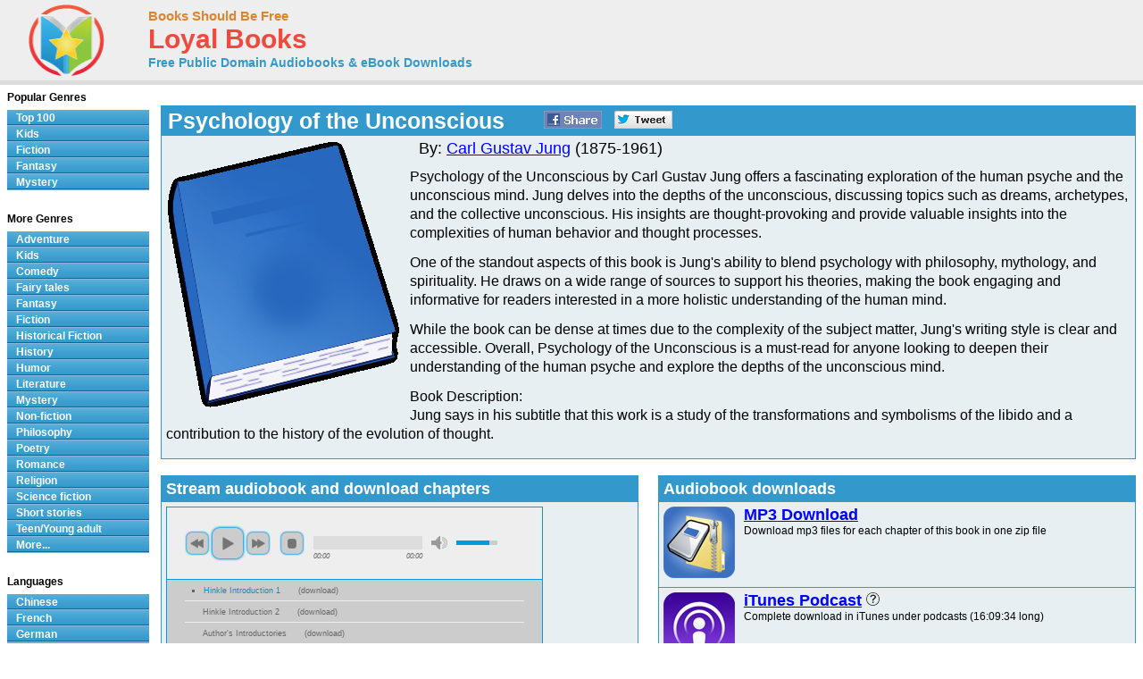

--- FILE ---
content_type: text/html; charset=UTF-8
request_url: https://www.loyalbooks.com/book/carousel?book=psychology-of-the-unconscious-by-carl-gustav-jung
body_size: 557
content:
<!DOCTYPE HTML PUBLIC "-//W3C//DTD HTML 4.01 Transitional//EN" "http://www.w3.org/TR/html4/loose.dtd">
<html xmlns:og="http://opengraphprotocol.org/schema/" xmlns:fb="http://ogp.me/ns/fb#"> 
<head>


<meta http-equiv="Content-Type" content="text/html;charset=utf-8">



<meta name="robots" content="noindex, nofollow">
<link rel="stylesheet" type="text/css" href="/desktop3.css">
</head>
<body>


<table class="link" summary="Audio books">
<tr><th class="link" colspan="4"><h1>Similar free audio books &#8212; Science</h1></th></tr>
<tr>
<td class="link" width="25%" valign="top" align="center">
<div style="height:295px"><a href="/book/from-the-earth-to-the-moon-by-jules-verne" target="_top" rel="nofollow">
<img class="layout" src="/image/layout2/From-the-Earth-to-the-Moon.jpg" alt="From the Earth to the Moon by Jules Verne"></a><br>
<a href="/book/from-the-earth-to-the-moon-by-jules-verne" target="_top" rel="nofollow">
<b>From the Earth to the Moon</b></a><br>Jules Verne
<br><a href="/book/from-the-earth-to-the-moon-by-jules-verne" target="_top" rel="nofollow">
<div class="s-desktop" id="star4"></div>
</a>
</div></td>
<td class="link" width="25%" valign="top" align="center">
<div style="height:295px"><a href="/book/the-aliens-by-murray-leinster" target="_top" rel="nofollow">
<img class="layout" src="/image/layout2/Aliens.jpg" alt="The Aliens by Murray Leinster"></a><br>
<a href="/book/the-aliens-by-murray-leinster" target="_top" rel="nofollow">
<b>The Aliens</b></a><br>Murray Leinster
<br><a href="/book/the-aliens-by-murray-leinster" target="_top" rel="nofollow">
<div class="s-desktop" id="star4"></div>
</a>
</div></td>
<td class="link" width="25%" valign="top" align="center">
<div style="height:295px"><a href="/book/the-warlord-of-mars-by-edgar-rice-burroughs" target="_top" rel="nofollow">
<img class="layout" src="/image/layout2/Warlord-of-Mars.jpg" alt="Warlord of Mars by Edgar Rice Burroughs"></a><br>
<a href="/book/the-warlord-of-mars-by-edgar-rice-burroughs" target="_top" rel="nofollow">
<b>Warlord of Mars</b></a><br>Edgar Rice Burroughs
<br><a href="/book/the-warlord-of-mars-by-edgar-rice-burroughs" target="_top" rel="nofollow">
<div class="s-desktop" id="star5"></div>
</a>
</div></td>
<td class="link" width="25%" valign="top" align="center">
<div style="height:295px"><a href="/book/deathworld-by-harry-harrison" target="_top" rel="nofollow">
<img class="layout" src="/image/layout2/Deathworld-Harry-Harrison.jpg" alt="Deathworld by Harry Harrison"></a><br>
<a href="/book/deathworld-by-harry-harrison" target="_top" rel="nofollow">
<b>Deathworld</b></a><br>Harry Harrison
<br><a href="/book/deathworld-by-harry-harrison" target="_top" rel="nofollow">
<div class="s-desktop" id="star5"></div>
</a>
</div></td>
</tr>
</table>


</body>
</html>

--- FILE ---
content_type: text/javascript
request_url: https://www.loyalbooks.com/jplayer/jquery.jplayer.min.js
body_size: 33193
content:
/*
 * jPlayer Plugin for jQuery JavaScript Library
 * http://www.happyworm.com/jquery/jplayer
 *
 * Copyright (c) 2009 - 2010 Happyworm Ltd
 * Dual licensed under the MIT and GPL licenses.
 *  - http://www.opensource.org/licenses/mit-license.php
 *  - http://www.gnu.org/copyleft/gpl.html
 *
 * Author: Mark J Panaghiston
 * Version: 2.0.0
 * Date: 20th December 2010
 */

(function(c,h){c.fn.jPlayer=function(a){var b=typeof a==="string",d=Array.prototype.slice.call(arguments,1),f=this;a=!b&&d.length?c.extend.apply(null,[true,a].concat(d)):a;if(b&&a.charAt(0)==="_")return f;b?this.each(function(){var e=c.data(this,"jPlayer"),g=e&&c.isFunction(e[a])?e[a].apply(e,d):e;if(g!==e&&g!==h){f=g;return false}}):this.each(function(){var e=c.data(this,"jPlayer");if(e){e.option(a||{})._init();e.option(a||{})}else c.data(this,"jPlayer",new c.jPlayer(a,this))});return f};c.jPlayer=
function(a,b){if(arguments.length){this.element=c(b);this.options=c.extend(true,{},this.options,a);var d=this;this.element.bind("remove.jPlayer",function(){d.destroy()});this._init()}};c.jPlayer.event={ready:"jPlayer_ready",resize:"jPlayer_resize",error:"jPlayer_error",warning:"jPlayer_warning",loadstart:"jPlayer_loadstart",progress:"jPlayer_progress",suspend:"jPlayer_suspend",abort:"jPlayer_abort",emptied:"jPlayer_emptied",stalled:"jPlayer_stalled",play:"jPlayer_play",pause:"jPlayer_pause",loadedmetadata:"jPlayer_loadedmetadata",
loadeddata:"jPlayer_loadeddata",waiting:"jPlayer_waiting",playing:"jPlayer_playing",canplay:"jPlayer_canplay",canplaythrough:"jPlayer_canplaythrough",seeking:"jPlayer_seeking",seeked:"jPlayer_seeked",timeupdate:"jPlayer_timeupdate",ended:"jPlayer_ended",ratechange:"jPlayer_ratechange",durationchange:"jPlayer_durationchange",volumechange:"jPlayer_volumechange"};c.jPlayer.htmlEvent=["loadstart","abort","emptied","stalled","loadedmetadata","loadeddata","canplaythrough","ratechange"];c.jPlayer.pause=
function(){c.each(c.jPlayer.prototype.instances,function(a,b){b.data("jPlayer").status.srcSet&&b.jPlayer("pause")})};c.jPlayer.timeFormat={showHour:false,showMin:true,showSec:true,padHour:false,padMin:true,padSec:true,sepHour:":",sepMin:":",sepSec:""};c.jPlayer.convertTime=function(a){a=new Date(a*1E3);var b=a.getUTCHours(),d=a.getUTCMinutes();a=a.getUTCSeconds();b=c.jPlayer.timeFormat.padHour&&b<10?"0"+b:b;d=c.jPlayer.timeFormat.padMin&&d<10?"0"+d:d;a=c.jPlayer.timeFormat.padSec&&a<10?"0"+a:a;return(c.jPlayer.timeFormat.showHour?
b+c.jPlayer.timeFormat.sepHour:"")+(c.jPlayer.timeFormat.showMin?d+c.jPlayer.timeFormat.sepMin:"")+(c.jPlayer.timeFormat.showSec?a+c.jPlayer.timeFormat.sepSec:"")};c.jPlayer.uaMatch=function(a){a=a.toLowerCase();var b=/(opera)(?:.*version)?[ \/]([\w.]+)/,d=/(msie) ([\w.]+)/,f=/(mozilla)(?:.*? rv:([\w.]+))?/;a=/(webkit)[ \/]([\w.]+)/.exec(a)||b.exec(a)||d.exec(a)||a.indexOf("compatible")<0&&f.exec(a)||[];return{browser:a[1]||"",version:a[2]||"0"}};c.jPlayer.browser={};var m=c.jPlayer.uaMatch(navigator.userAgent);
if(m.browser){c.jPlayer.browser[m.browser]=true;c.jPlayer.browser.version=m.version}c.jPlayer.prototype={count:0,version:{script:"2.0.0",needFlash:"2.0.0",flash:"unknown"},options:{swfPath:"js",solution:"html, flash",supplied:"mp3",preload:"none",volume:0.8,muted:false,backgroundColor:"#000000",cssSelectorAncestor:"#jp_interface_1",cssSelector:{videoPlay:".jp-video-play",play:".jp-play",pause:".jp-pause",stop:".jp-stop",seekBar:".jp-seek-bar",playBar:".jp-play-bar",mute:".jp-mute",unmute:".jp-unmute",
volumeBar:".jp-volume-bar",volumeBarValue:".jp-volume-bar-value",currentTime:".jp-current-time",duration:".jp-duration"},idPrefix:"jp",errorAlerts:false,warningAlerts:false},instances:{},status:{src:"",media:{},paused:true,format:{},formatType:"",waitForPlay:true,waitForLoad:true,srcSet:false,video:false,seekPercent:0,currentPercentRelative:0,currentPercentAbsolute:0,currentTime:0,duration:0},_status:{volume:h,muted:false,width:0,height:0},internal:{ready:false,instance:h,htmlDlyCmdId:h},solution:{html:true,
flash:true},format:{mp3:{codec:'audio/mpeg; codecs="mp3"',flashCanPlay:true,media:"audio"},m4a:{codec:'audio/mp4; codecs="mp4a.40.2"',flashCanPlay:true,media:"audio"},oga:{codec:'audio/ogg; codecs="vorbis"',flashCanPlay:false,media:"audio"},wav:{codec:'audio/wav; codecs="1"',flashCanPlay:false,media:"audio"},webma:{codec:'audio/webm; codecs="vorbis"',flashCanPlay:false,media:"audio"},m4v:{codec:'video/mp4; codecs="avc1.42E01E, mp4a.40.2"',flashCanPlay:true,media:"video"},ogv:{codec:'video/ogg; codecs="theora, vorbis"',
flashCanPlay:false,media:"video"},webmv:{codec:'video/webm; codecs="vorbis, vp8"',flashCanPlay:false,media:"video"}},_init:function(){var a=this;this.element.empty();this.status=c.extend({},this.status,this._status);this.internal=c.extend({},this.internal);this.formats=[];this.solutions=[];this.require={};this.htmlElement={};this.html={};this.html.audio={};this.html.video={};this.flash={};this.css={};this.css.cs={};this.css.jq={};this.status.volume=this._limitValue(this.options.volume,0,1);this.status.muted=
this.options.muted;this.status.width=this.element.css("width");this.status.height=this.element.css("height");this.element.css({"background-color":this.options.backgroundColor});c.each(this.options.supplied.toLowerCase().split(","),function(e,g){var i=g.replace(/^\s+|\s+$/g,"");if(a.format[i]){var j=false;c.each(a.formats,function(n,k){if(i===k){j=true;return false}});j||a.formats.push(i)}});c.each(this.options.solution.toLowerCase().split(","),function(e,g){var i=g.replace(/^\s+|\s+$/g,"");if(a.solution[i]){var j=
false;c.each(a.solutions,function(n,k){if(i===k){j=true;return false}});j||a.solutions.push(i)}});this.internal.instance="jp_"+this.count;this.instances[this.internal.instance]=this.element;this.element.attr("id")===""&&this.element.attr("id",this.options.idPrefix+"_jplayer_"+this.count);this.internal.self=c.extend({},{id:this.element.attr("id"),jq:this.element});this.internal.audio=c.extend({},{id:this.options.idPrefix+"_audio_"+this.count,jq:h});this.internal.video=c.extend({},{id:this.options.idPrefix+
"_video_"+this.count,jq:h});this.internal.flash=c.extend({},{id:this.options.idPrefix+"_flash_"+this.count,jq:h,swf:this.options.swfPath+(this.options.swfPath!==""&&this.options.swfPath.slice(-1)!=="/"?"/":"")+"Jplayer.swf"});this.internal.poster=c.extend({},{id:this.options.idPrefix+"_poster_"+this.count,jq:h});c.each(c.jPlayer.event,function(e,g){if(a.options[e]!==h){a.element.bind(g+".jPlayer",a.options[e]);a.options[e]=h}});this.htmlElement.poster=document.createElement("img");this.htmlElement.poster.id=
this.internal.poster.id;this.htmlElement.poster.onload=function(){if(!a.status.video||a.status.waitForPlay)a.internal.poster.jq.show()};this.element.append(this.htmlElement.poster);this.internal.poster.jq=c("#"+this.internal.poster.id);this.internal.poster.jq.css({width:this.status.width,height:this.status.height});this.internal.poster.jq.hide();this.require.audio=false;this.require.video=false;c.each(this.formats,function(e,g){a.require[a.format[g].media]=true});this.html.audio.available=false;if(this.require.audio){this.htmlElement.audio=
document.createElement("audio");this.htmlElement.audio.id=this.internal.audio.id;this.html.audio.available=!!this.htmlElement.audio.canPlayType}this.html.video.available=false;if(this.require.video){this.htmlElement.video=document.createElement("video");this.htmlElement.video.id=this.internal.video.id;this.html.video.available=!!this.htmlElement.video.canPlayType}this.flash.available=this._checkForFlash(10);this.html.canPlay={};this.flash.canPlay={};c.each(this.formats,function(e,g){a.html.canPlay[g]=
a.html[a.format[g].media].available&&""!==a.htmlElement[a.format[g].media].canPlayType(a.format[g].codec);a.flash.canPlay[g]=a.format[g].flashCanPlay&&a.flash.available});this.html.desired=false;this.flash.desired=false;c.each(this.solutions,function(e,g){if(e===0)a[g].desired=true;else{var i=false,j=false;c.each(a.formats,function(n,k){if(a[a.solutions[0]].canPlay[k])if(a.format[k].media==="video")j=true;else i=true});a[g].desired=a.require.audio&&!i||a.require.video&&!j}});this.html.support={};
this.flash.support={};c.each(this.formats,function(e,g){a.html.support[g]=a.html.canPlay[g]&&a.html.desired;a.flash.support[g]=a.flash.canPlay[g]&&a.flash.desired});this.html.used=false;this.flash.used=false;c.each(this.solutions,function(e,g){c.each(a.formats,function(i,j){if(a[g].support[j]){a[g].used=true;return false}})});this.html.used||this.flash.used||this._error({type:c.jPlayer.error.NO_SOLUTION,context:"{solution:'"+this.options.solution+"', supplied:'"+this.options.supplied+"'}",message:c.jPlayer.errorMsg.NO_SOLUTION,
hint:c.jPlayer.errorHint.NO_SOLUTION});this.html.active=false;this.html.audio.gate=false;this.html.video.gate=false;this.flash.active=false;this.flash.gate=false;if(this.flash.used){var b="id="+escape(this.internal.self.id)+"&vol="+this.status.volume+"&muted="+this.status.muted;if(c.browser.msie&&Number(c.browser.version)<=8){var d='<object id="'+this.internal.flash.id+'"';d+=' classid="clsid:d27cdb6e-ae6d-11cf-96b8-444553540000"';d+=' codebase="'+document.URL.substring(0,document.URL.indexOf(":"))+
'://fpdownload.macromedia.com/pub/shockwave/cabs/flash/swflash.cab"';d+=' type="application/x-shockwave-flash"';d+=' width="0" height="0">';d+="</object>";var f=[];f[0]='<param name="movie" value="'+this.internal.flash.swf+'" />';f[1]='<param name="quality" value="high" />';f[2]='<param name="FlashVars" value="'+b+'" />';f[3]='<param name="allowScriptAccess" value="always" />';f[4]='<param name="bgcolor" value="'+this.options.backgroundColor+'" />';b=document.createElement(d);for(d=0;d<f.length;d++)b.appendChild(document.createElement(f[d]));
this.element.append(b)}else{f='<embed name="'+this.internal.flash.id+'" id="'+this.internal.flash.id+'" src="'+this.internal.flash.swf+'"';f+=' width="0" height="0" bgcolor="'+this.options.backgroundColor+'"';f+=' quality="high" FlashVars="'+b+'"';f+=' allowScriptAccess="always"';f+=' type="application/x-shockwave-flash" pluginspage="http://www.macromedia.com/go/getflashplayer" />';this.element.append(f)}this.internal.flash.jq=c("#"+this.internal.flash.id);this.internal.flash.jq.css({width:"0px",
height:"0px"})}if(this.html.used){if(this.html.audio.available){this._addHtmlEventListeners(this.htmlElement.audio,this.html.audio);this.element.append(this.htmlElement.audio);this.internal.audio.jq=c("#"+this.internal.audio.id)}if(this.html.video.available){this._addHtmlEventListeners(this.htmlElement.video,this.html.video);this.element.append(this.htmlElement.video);this.internal.video.jq=c("#"+this.internal.video.id);this.internal.video.jq.css({width:"0px",height:"0px"})}}this.html.used&&!this.flash.used&&
window.setTimeout(function(){a.internal.ready=true;a.version.flash="n/a";a._trigger(c.jPlayer.event.ready)},100);c.each(this.options.cssSelector,function(e,g){a._cssSelector(e,g)});this._updateInterface();this._updateButtons(false);this._updateVolume(this.status.volume);this._updateMute(this.status.muted);this.css.jq.videoPlay.length&&this.css.jq.videoPlay.hide();c.jPlayer.prototype.count++},destroy:function(){this._resetStatus();this._updateInterface();this._seeked();this.css.jq.currentTime.length&&
this.css.jq.currentTime.text("");this.css.jq.duration.length&&this.css.jq.duration.text("");this.status.srcSet&&this.pause();c.each(this.css.jq,function(a,b){b.unbind(".jPlayer")});this.element.removeData("jPlayer");this.element.unbind(".jPlayer");this.element.empty();this.instances[this.internal.instance]=h},enable:function(){},disable:function(){},_addHtmlEventListeners:function(a,b){var d=this;a.preload=this.options.preload;a.muted=this.options.muted;a.addEventListener("progress",function(){if(b.gate&&
!d.status.waitForLoad){d._getHtmlStatus(a);d._updateInterface();d._trigger(c.jPlayer.event.progress)}},false);a.addEventListener("timeupdate",function(){if(b.gate&&!d.status.waitForLoad){d._getHtmlStatus(a);d._updateInterface();d._trigger(c.jPlayer.event.timeupdate)}},false);a.addEventListener("durationchange",function(){if(b.gate&&!d.status.waitForLoad){d.status.duration=this.duration;d._getHtmlStatus(a);d._updateInterface();d._trigger(c.jPlayer.event.durationchange)}},false);a.addEventListener("play",
function(){if(b.gate&&!d.status.waitForLoad){d._updateButtons(true);d._trigger(c.jPlayer.event.play)}},false);a.addEventListener("playing",function(){if(b.gate&&!d.status.waitForLoad){d._updateButtons(true);d._seeked();d._trigger(c.jPlayer.event.playing)}},false);a.addEventListener("pause",function(){if(b.gate&&!d.status.waitForLoad){d._updateButtons(false);d._trigger(c.jPlayer.event.pause)}},false);a.addEventListener("waiting",function(){if(b.gate&&!d.status.waitForLoad){d._seeking();d._trigger(c.jPlayer.event.waiting)}},
false);a.addEventListener("canplay",function(){if(b.gate&&!d.status.waitForLoad){a.volume=d._volumeFix(d.status.volume);d._trigger(c.jPlayer.event.canplay)}},false);a.addEventListener("seeking",function(){if(b.gate&&!d.status.waitForLoad){d._seeking();d._trigger(c.jPlayer.event.seeking)}},false);a.addEventListener("seeked",function(){if(b.gate&&!d.status.waitForLoad){d._seeked();d._trigger(c.jPlayer.event.seeked)}},false);a.addEventListener("suspend",function(){if(b.gate&&!d.status.waitForLoad){d._seeked();
d._trigger(c.jPlayer.event.suspend)}},false);a.addEventListener("ended",function(){if(b.gate&&!d.status.waitForLoad){if(!c.jPlayer.browser.webkit)d.htmlElement.media.currentTime=0;d.htmlElement.media.pause();d._updateButtons(false);d._getHtmlStatus(a,true);d._updateInterface();d._trigger(c.jPlayer.event.ended)}},false);a.addEventListener("error",function(){if(b.gate&&!d.status.waitForLoad){d._updateButtons(false);d._seeked();if(d.status.srcSet){d.status.waitForLoad=true;d.status.waitForPlay=true;
d.status.video&&d.internal.video.jq.css({width:"0px",height:"0px"});d._validString(d.status.media.poster)&&d.internal.poster.jq.show();d.css.jq.videoPlay.length&&d.css.jq.videoPlay.show();d._error({type:c.jPlayer.error.URL,context:d.status.src,message:c.jPlayer.errorMsg.URL,hint:c.jPlayer.errorHint.URL})}}},false);c.each(c.jPlayer.htmlEvent,function(f,e){a.addEventListener(this,function(){b.gate&&!d.status.waitForLoad&&d._trigger(c.jPlayer.event[e])},false)})},_getHtmlStatus:function(a,b){var d=0,
f=0,e=0,g=0;d=a.currentTime;f=this.status.duration>0?100*d/this.status.duration:0;if(typeof a.seekable==="object"&&a.seekable.length>0){e=this.status.duration>0?100*a.seekable.end(a.seekable.length-1)/this.status.duration:100;g=100*a.currentTime/a.seekable.end(a.seekable.length-1)}else{e=100;g=f}if(b)f=g=d=0;this.status.seekPercent=e;this.status.currentPercentRelative=g;this.status.currentPercentAbsolute=f;this.status.currentTime=d},_resetStatus:function(){this.status=c.extend({},this.status,c.jPlayer.prototype.status)},
_trigger:function(a,b,d){a=c.Event(a);a.jPlayer={};a.jPlayer.version=c.extend({},this.version);a.jPlayer.status=c.extend(true,{},this.status);a.jPlayer.html=c.extend(true,{},this.html);a.jPlayer.flash=c.extend(true,{},this.flash);if(b)a.jPlayer.error=c.extend({},b);if(d)a.jPlayer.warning=c.extend({},d);this.element.trigger(a)},jPlayerFlashEvent:function(a,b){if(a===c.jPlayer.event.ready&&!this.internal.ready){this.internal.ready=true;this.version.flash=b.version;this.version.needFlash!==this.version.flash&&
this._error({type:c.jPlayer.error.VERSION,context:this.version.flash,message:c.jPlayer.errorMsg.VERSION+this.version.flash,hint:c.jPlayer.errorHint.VERSION});this._trigger(a)}if(this.flash.gate)switch(a){case c.jPlayer.event.progress:this._getFlashStatus(b);this._updateInterface();this._trigger(a);break;case c.jPlayer.event.timeupdate:this._getFlashStatus(b);this._updateInterface();this._trigger(a);break;case c.jPlayer.event.play:this._seeked();this._updateButtons(true);this._trigger(a);break;case c.jPlayer.event.pause:this._updateButtons(false);
this._trigger(a);break;case c.jPlayer.event.ended:this._updateButtons(false);this._trigger(a);break;case c.jPlayer.event.error:this.status.waitForLoad=true;this.status.waitForPlay=true;this.status.video&&this.internal.flash.jq.css({width:"0px",height:"0px"});this._validString(this.status.media.poster)&&this.internal.poster.jq.show();this.css.jq.videoPlay.length&&this.css.jq.videoPlay.show();this.status.video?this._flash_setVideo(this.status.media):this._flash_setAudio(this.status.media);this._error({type:c.jPlayer.error.URL,
context:b.src,message:c.jPlayer.errorMsg.URL,hint:c.jPlayer.errorHint.URL});break;case c.jPlayer.event.seeking:this._seeking();this._trigger(a);break;case c.jPlayer.event.seeked:this._seeked();this._trigger(a);break;default:this._trigger(a)}return false},_getFlashStatus:function(a){this.status.seekPercent=a.seekPercent;this.status.currentPercentRelative=a.currentPercentRelative;this.status.currentPercentAbsolute=a.currentPercentAbsolute;this.status.currentTime=a.currentTime;this.status.duration=a.duration},
_updateButtons:function(a){this.status.paused=!a;if(this.css.jq.play.length&&this.css.jq.pause.length)if(a){this.css.jq.play.hide();this.css.jq.pause.show()}else{this.css.jq.play.show();this.css.jq.pause.hide()}},_updateInterface:function(){this.css.jq.seekBar.length&&this.css.jq.seekBar.width(this.status.seekPercent+"%");this.css.jq.playBar.length&&this.css.jq.playBar.width(this.status.currentPercentRelative+"%");this.css.jq.currentTime.length&&this.css.jq.currentTime.text(c.jPlayer.convertTime(this.status.currentTime));
this.css.jq.duration.length&&this.css.jq.duration.text(c.jPlayer.convertTime(this.status.duration))},_seeking:function(){this.css.jq.seekBar.length&&this.css.jq.seekBar.addClass("jp-seeking-bg")},_seeked:function(){this.css.jq.seekBar.length&&this.css.jq.seekBar.removeClass("jp-seeking-bg")},setMedia:function(a){var b=this;this._seeked();clearTimeout(this.internal.htmlDlyCmdId);var d=this.html.audio.gate,f=this.html.video.gate,e=false;c.each(this.formats,function(g,i){var j=b.format[i].media==="video";
c.each(b.solutions,function(n,k){if(b[k].support[i]&&b._validString(a[i])){var l=k==="html";if(j)if(l){b.html.audio.gate=false;b.html.video.gate=true;b.flash.gate=false}else{b.html.audio.gate=false;b.html.video.gate=false;b.flash.gate=true}else if(l){b.html.audio.gate=true;b.html.video.gate=false;b.flash.gate=false}else{b.html.audio.gate=false;b.html.video.gate=false;b.flash.gate=true}if(b.flash.active||b.html.active&&b.flash.gate||d===b.html.audio.gate&&f===b.html.video.gate)b.clearMedia();else if(d!==
b.html.audio.gate&&f!==b.html.video.gate){b._html_pause();b.status.video&&b.internal.video.jq.css({width:"0px",height:"0px"});b._resetStatus()}if(j){if(l){b._html_setVideo(a);b.html.active=true;b.flash.active=false}else{b._flash_setVideo(a);b.html.active=false;b.flash.active=true}b.css.jq.videoPlay.length&&b.css.jq.videoPlay.show();b.status.video=true}else{if(l){b._html_setAudio(a);b.html.active=true;b.flash.active=false}else{b._flash_setAudio(a);b.html.active=false;b.flash.active=true}b.css.jq.videoPlay.length&&
b.css.jq.videoPlay.hide();b.status.video=false}e=true;return false}});if(e)return false});if(e){if(this._validString(a.poster))if(this.htmlElement.poster.src!==a.poster)this.htmlElement.poster.src=a.poster;else this.internal.poster.jq.show();else this.internal.poster.jq.hide();this.status.srcSet=true;this.status.media=c.extend({},a);this._updateButtons(false);this._updateInterface()}else{this.status.srcSet&&!this.status.waitForPlay&&this.pause();this.html.audio.gate=false;this.html.video.gate=false;
this.flash.gate=false;this.html.active=false;this.flash.active=false;this._resetStatus();this._updateInterface();this._updateButtons(false);this.internal.poster.jq.hide();this.html.used&&this.require.video&&this.internal.video.jq.css({width:"0px",height:"0px"});this.flash.used&&this.internal.flash.jq.css({width:"0px",height:"0px"});this._error({type:c.jPlayer.error.NO_SUPPORT,context:"{supplied:'"+this.options.supplied+"'}",message:c.jPlayer.errorMsg.NO_SUPPORT,hint:c.jPlayer.errorHint.NO_SUPPORT})}},
clearMedia:function(){this._resetStatus();this._updateButtons(false);this.internal.poster.jq.hide();clearTimeout(this.internal.htmlDlyCmdId);if(this.html.active)this._html_clearMedia();else this.flash.active&&this._flash_clearMedia()},load:function(){if(this.status.srcSet)if(this.html.active)this._html_load();else this.flash.active&&this._flash_load();else this._urlNotSetError("load")},play:function(a){a=typeof a==="number"?a:NaN;if(this.status.srcSet)if(this.html.active)this._html_play(a);else this.flash.active&&
this._flash_play(a);else this._urlNotSetError("play")},videoPlay:function(){this.play()},pause:function(a){a=typeof a==="number"?a:NaN;if(this.status.srcSet)if(this.html.active)this._html_pause(a);else this.flash.active&&this._flash_pause(a);else this._urlNotSetError("pause")},pauseOthers:function(){var a=this;c.each(this.instances,function(b,d){a.element!==d&&d.data("jPlayer").status.srcSet&&d.jPlayer("pause")})},stop:function(){if(this.status.srcSet)if(this.html.active)this._html_pause(0);else this.flash.active&&
this._flash_pause(0);else this._urlNotSetError("stop")},playHead:function(a){a=this._limitValue(a,0,100);if(this.status.srcSet)if(this.html.active)this._html_playHead(a);else this.flash.active&&this._flash_playHead(a);else this._urlNotSetError("playHead")},mute:function(){this.status.muted=true;this.html.used&&this._html_mute(true);this.flash.used&&this._flash_mute(true);this._updateMute(true);this._updateVolume(0);this._trigger(c.jPlayer.event.volumechange)},unmute:function(){this.status.muted=false;
this.html.used&&this._html_mute(false);this.flash.used&&this._flash_mute(false);this._updateMute(false);this._updateVolume(this.status.volume);this._trigger(c.jPlayer.event.volumechange)},_updateMute:function(a){if(this.css.jq.mute.length&&this.css.jq.unmute.length)if(a){this.css.jq.mute.hide();this.css.jq.unmute.show()}else{this.css.jq.mute.show();this.css.jq.unmute.hide()}},volume:function(a){a=this._limitValue(a,0,1);this.status.volume=a;this.html.used&&this._html_volume(a);this.flash.used&&this._flash_volume(a);
this.status.muted||this._updateVolume(a);this._trigger(c.jPlayer.event.volumechange)},volumeBar:function(a){if(!this.status.muted&&this.css.jq.volumeBar){var b=this.css.jq.volumeBar.offset();a=a.pageX-b.left;b=this.css.jq.volumeBar.width();this.volume(a/b)}},volumeBarValue:function(a){this.volumeBar(a)},_updateVolume:function(a){this.css.jq.volumeBarValue.length&&this.css.jq.volumeBarValue.width(a*100+"%")},_volumeFix:function(a){var b=0.0010*Math.random();return a+(a<0.5?b:-b)},_cssSelectorAncestor:function(a,
b){this.options.cssSelectorAncestor=a;b&&c.each(this.options.cssSelector,function(d,f){self._cssSelector(d,f)})},_cssSelector:function(a,b){var d=this;if(typeof b==="string")if(c.jPlayer.prototype.options.cssSelector[a]){this.css.jq[a]&&this.css.jq[a].length&&this.css.jq[a].unbind(".jPlayer");this.options.cssSelector[a]=b;this.css.cs[a]=this.options.cssSelectorAncestor+" "+b;this.css.jq[a]=b?c(this.css.cs[a]):[];this.css.jq[a].length&&this.css.jq[a].bind("click.jPlayer",function(f){d[a](f);c(this).blur();
return false});b&&this.css.jq[a].length!==1&&this._warning({type:c.jPlayer.warning.CSS_SELECTOR_COUNT,context:this.css.cs[a],message:c.jPlayer.warningMsg.CSS_SELECTOR_COUNT+this.css.jq[a].length+" found for "+a+" method.",hint:c.jPlayer.warningHint.CSS_SELECTOR_COUNT})}else this._warning({type:c.jPlayer.warning.CSS_SELECTOR_METHOD,context:a,message:c.jPlayer.warningMsg.CSS_SELECTOR_METHOD,hint:c.jPlayer.warningHint.CSS_SELECTOR_METHOD});else this._warning({type:c.jPlayer.warning.CSS_SELECTOR_STRING,
context:b,message:c.jPlayer.warningMsg.CSS_SELECTOR_STRING,hint:c.jPlayer.warningHint.CSS_SELECTOR_STRING})},seekBar:function(a){if(this.css.jq.seekBar){var b=this.css.jq.seekBar.offset();a=a.pageX-b.left;b=this.css.jq.seekBar.width();this.playHead(100*a/b)}},playBar:function(a){this.seekBar(a)},currentTime:function(){},duration:function(){},option:function(a,b){var d=a;if(arguments.length===0)return c.extend(true,{},this.options);if(typeof a==="string"){var f=a.split(".");if(b===h){for(var e=c.extend(true,
{},this.options),g=0;g<f.length;g++)if(e[f[g]]!==h)e=e[f[g]];else{this._warning({type:c.jPlayer.warning.OPTION_KEY,context:a,message:c.jPlayer.warningMsg.OPTION_KEY,hint:c.jPlayer.warningHint.OPTION_KEY});return h}return e}e=d={};for(g=0;g<f.length;g++)if(g<f.length-1){e[f[g]]={};e=e[f[g]]}else e[f[g]]=b}this._setOptions(d);return this},_setOptions:function(a){var b=this;c.each(a,function(d,f){b._setOption(d,f)});return this},_setOption:function(a,b){var d=this;switch(a){case "cssSelectorAncestor":this.options[a]=
b;c.each(d.options.cssSelector,function(f,e){d._cssSelector(f,e)});break;case "cssSelector":c.each(b,function(f,e){d._cssSelector(f,e)})}return this},resize:function(a){this.html.active&&this._resizeHtml(a);this.flash.active&&this._resizeFlash(a);this._trigger(c.jPlayer.event.resize)},_resizePoster:function(){},_resizeHtml:function(){},_resizeFlash:function(a){this.internal.flash.jq.css({width:a.width,height:a.height})},_html_initMedia:function(){this.status.srcSet&&!this.status.waitForPlay&&this.htmlElement.media.pause();
this.options.preload!=="none"&&this._html_load();this._trigger(c.jPlayer.event.timeupdate)},_html_setAudio:function(a){var b=this;c.each(this.formats,function(d,f){if(b.html.support[f]&&a[f]){b.status.src=a[f];b.status.format[f]=true;b.status.formatType=f;return false}});this.htmlElement.media=this.htmlElement.audio;this._html_initMedia()},_html_setVideo:function(a){var b=this;c.each(this.formats,function(d,f){if(b.html.support[f]&&a[f]){b.status.src=a[f];b.status.format[f]=true;b.status.formatType=
f;return false}});this.htmlElement.media=this.htmlElement.video;this._html_initMedia()},_html_clearMedia:function(){if(this.htmlElement.media){this.htmlElement.media.id===this.internal.video.id&&this.internal.video.jq.css({width:"0px",height:"0px"});this.htmlElement.media.pause();this.htmlElement.media.src="";c.browser.msie&&Number(c.browser.version)>=9||this.htmlElement.media.load()}},_html_load:function(){if(this.status.waitForLoad){this.status.waitForLoad=false;this.htmlElement.media.src=this.status.src;
try{this.htmlElement.media.load()}catch(a){}}clearTimeout(this.internal.htmlDlyCmdId)},_html_play:function(a){var b=this;this._html_load();this.htmlElement.media.play();if(!isNaN(a))try{this.htmlElement.media.currentTime=a}catch(d){this.internal.htmlDlyCmdId=setTimeout(function(){b.play(a)},100);return}this._html_checkWaitForPlay()},_html_pause:function(a){var b=this;a>0?this._html_load():clearTimeout(this.internal.htmlDlyCmdId);this.htmlElement.media.pause();if(!isNaN(a))try{this.htmlElement.media.currentTime=
a}catch(d){this.internal.htmlDlyCmdId=setTimeout(function(){b.pause(a)},100);return}a>0&&this._html_checkWaitForPlay()},_html_playHead:function(a){var b=this;this._html_load();try{if(typeof this.htmlElement.media.seekable==="object"&&this.htmlElement.media.seekable.length>0)this.htmlElement.media.currentTime=a*this.htmlElement.media.seekable.end(this.htmlElement.media.seekable.length-1)/100;else if(this.htmlElement.media.duration>0&&!isNaN(this.htmlElement.media.duration))this.htmlElement.media.currentTime=
a*this.htmlElement.media.duration/100;else throw"e";}catch(d){this.internal.htmlDlyCmdId=setTimeout(function(){b.playHead(a)},100);return}this.status.waitForLoad||this._html_checkWaitForPlay()},_html_checkWaitForPlay:function(){if(this.status.waitForPlay){this.status.waitForPlay=false;this.css.jq.videoPlay.length&&this.css.jq.videoPlay.hide();if(this.status.video){this.internal.poster.jq.hide();this.internal.video.jq.css({width:this.status.width,height:this.status.height})}}},_html_volume:function(a){if(this.html.audio.available)this.htmlElement.audio.volume=
a;if(this.html.video.available)this.htmlElement.video.volume=a},_html_mute:function(a){if(this.html.audio.available)this.htmlElement.audio.muted=a;if(this.html.video.available)this.htmlElement.video.muted=a},_flash_setAudio:function(a){var b=this;try{c.each(this.formats,function(f,e){if(b.flash.support[e]&&a[e]){switch(e){case "m4a":b._getMovie().fl_setAudio_m4a(a[e]);break;case "mp3":b._getMovie().fl_setAudio_mp3(a[e])}b.status.src=a[e];b.status.format[e]=true;b.status.formatType=e;return false}});
if(this.options.preload==="auto"){this._flash_load();this.status.waitForLoad=false}}catch(d){this._flashError(d)}},_flash_setVideo:function(a){var b=this;try{c.each(this.formats,function(f,e){if(b.flash.support[e]&&a[e]){switch(e){case "m4v":b._getMovie().fl_setVideo_m4v(a[e])}b.status.src=a[e];b.status.format[e]=true;b.status.formatType=e;return false}});if(this.options.preload==="auto"){this._flash_load();this.status.waitForLoad=false}}catch(d){this._flashError(d)}},_flash_clearMedia:function(){this.internal.flash.jq.css({width:"0px",
height:"0px"});try{this._getMovie().fl_clearMedia()}catch(a){this._flashError(a)}},_flash_load:function(){try{this._getMovie().fl_load()}catch(a){this._flashError(a)}this.status.waitForLoad=false},_flash_play:function(a){try{this._getMovie().fl_play(a)}catch(b){this._flashError(b)}this.status.waitForLoad=false;this._flash_checkWaitForPlay()},_flash_pause:function(a){try{this._getMovie().fl_pause(a)}catch(b){this._flashError(b)}if(a>0){this.status.waitForLoad=false;this._flash_checkWaitForPlay()}},
_flash_playHead:function(a){try{this._getMovie().fl_play_head(a)}catch(b){this._flashError(b)}this.status.waitForLoad||this._flash_checkWaitForPlay()},_flash_checkWaitForPlay:function(){if(this.status.waitForPlay){this.status.waitForPlay=false;this.css.jq.videoPlay.length&&this.css.jq.videoPlay.hide();if(this.status.video){this.internal.poster.jq.hide();this.internal.flash.jq.css({width:this.status.width,height:this.status.height})}}},_flash_volume:function(a){try{this._getMovie().fl_volume(a)}catch(b){this._flashError(b)}},
_flash_mute:function(a){try{this._getMovie().fl_mute(a)}catch(b){this._flashError(b)}},_getMovie:function(){return document[this.internal.flash.id]},_checkForFlash:function(a){var b=false,d;if(window.ActiveXObject)try{new ActiveXObject("ShockwaveFlash.ShockwaveFlash."+a);b=true}catch(f){}else if(navigator.plugins&&navigator.mimeTypes.length>0)if(d=navigator.plugins["Shockwave Flash"])if(navigator.plugins["Shockwave Flash"].description.replace(/.*\s(\d+\.\d+).*/,"$1")>=a)b=true;return c.browser.msie&&
Number(c.browser.version)>=9?false:b},_validString:function(a){return a&&typeof a==="string"},_limitValue:function(a,b,d){return a<b?b:a>d?d:a},_urlNotSetError:function(a){this._error({type:c.jPlayer.error.URL_NOT_SET,context:a,message:c.jPlayer.errorMsg.URL_NOT_SET,hint:c.jPlayer.errorHint.URL_NOT_SET})},_flashError:function(a){this._error({type:c.jPlayer.error.FLASH,context:this.internal.flash.swf,message:c.jPlayer.errorMsg.FLASH+a.message,hint:c.jPlayer.errorHint.FLASH})},_error:function(a){this._trigger(c.jPlayer.event.error,
a);if(this.options.errorAlerts)this._alert("Error!"+(a.message?"\n\n"+a.message:"")+(a.hint?"\n\n"+a.hint:"")+"\n\nContext: "+a.context)},_warning:function(a){this._trigger(c.jPlayer.event.warning,h,a);if(this.options.errorAlerts)this._alert("Warning!"+(a.message?"\n\n"+a.message:"")+(a.hint?"\n\n"+a.hint:"")+"\n\nContext: "+a.context)},_alert:function(a){alert("jPlayer "+this.version.script+" : id='"+this.internal.self.id+"' : "+a)}};c.jPlayer.error={FLASH:"e_flash",NO_SOLUTION:"e_no_solution",NO_SUPPORT:"e_no_support",
URL:"e_url",URL_NOT_SET:"e_url_not_set",VERSION:"e_version"};c.jPlayer.errorMsg={FLASH:"jPlayer's Flash fallback is not configured correctly, or a command was issued before the jPlayer Ready event. Details: ",NO_SOLUTION:"No solution can be found by jPlayer in this browser. Neither HTML nor Flash can be used.",NO_SUPPORT:"It is not possible to play any media format provided in setMedia() on this browser using your current options.",URL:"Media URL could not be loaded.",URL_NOT_SET:"Attempt to issue media playback commands, while no media url is set.",
VERSION:"jPlayer "+c.jPlayer.prototype.version.script+" needs Jplayer.swf version "+c.jPlayer.prototype.version.needFlash+" but found "};c.jPlayer.errorHint={FLASH:"Check your swfPath option and that Jplayer.swf is there.",NO_SOLUTION:"Review the jPlayer options: support and supplied.",NO_SUPPORT:"Video or audio formats defined in the supplied option are missing.",URL:"Check media URL is valid.",URL_NOT_SET:"Use setMedia() to set the media URL.",VERSION:"Update jPlayer files."};c.jPlayer.warning=
{CSS_SELECTOR_COUNT:"e_css_selector_count",CSS_SELECTOR_METHOD:"e_css_selector_method",CSS_SELECTOR_STRING:"e_css_selector_string",OPTION_KEY:"e_option_key"};c.jPlayer.warningMsg={CSS_SELECTOR_COUNT:"The number of methodCssSelectors found did not equal one: ",CSS_SELECTOR_METHOD:"The methodName given in jPlayer('cssSelector') is not a valid jPlayer method.",CSS_SELECTOR_STRING:"The methodCssSelector given in jPlayer('cssSelector') is not a String or is empty.",OPTION_KEY:"The option requested in jPlayer('option') is undefined."};
c.jPlayer.warningHint={CSS_SELECTOR_COUNT:"Check your css selector and the ancestor.",CSS_SELECTOR_METHOD:"Check your method name.",CSS_SELECTOR_STRING:"Check your css selector is a string.",OPTION_KEY:"Check your option name."}})(jQuery);